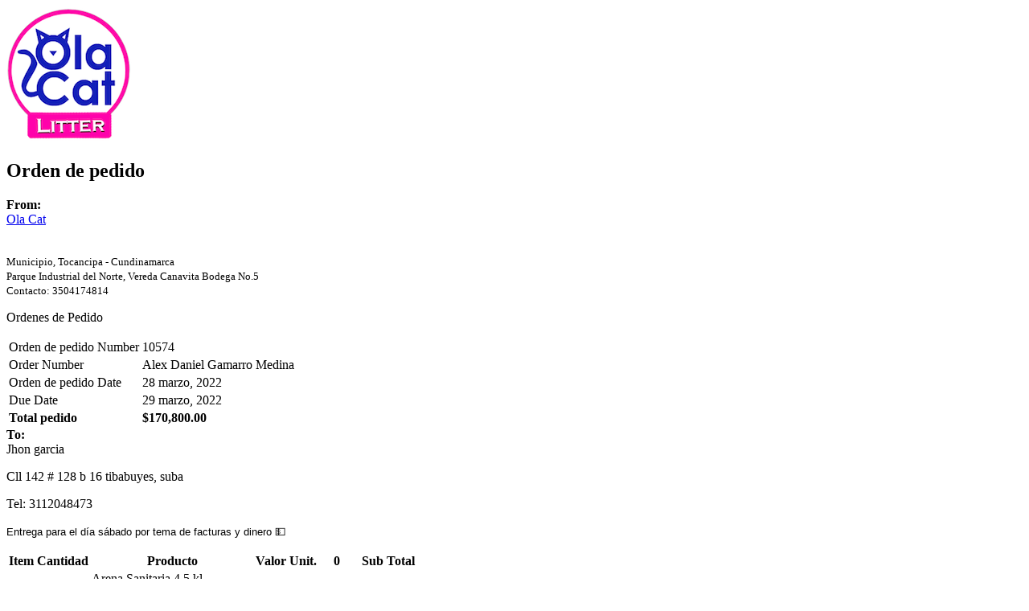

--- FILE ---
content_type: text/html; charset=UTF-8
request_url: https://olacatlitter.com/sliced_invoice/orden-de-pedido-527/
body_size: 3304
content:
<!doctype html>
<html lang="es-CO">
<head>
	<meta charset="UTF-8">
	<title>Orden de pedido - Ola Cat Ambientador Sanitario para arenero de gatos y arena para gatos</title>
	<meta charset="UTF-8" />
	<meta name="viewport" content="width=device-width, initial-scale=1">
	<meta name="robots" content="noindex,nofollow">

	<link rel='stylesheet' id='sliced-invoices_open-sans-css' href='https://fonts.googleapis.com/css?family=Open+Sans%3A300italic%2C400italic%2C600italic%2C300%2C400%2C600&#038;subset=latin%2Clatin-ext&#038;ver=3.10.0' media='all' />
<link rel='stylesheet' id='sliced-invoices_fontawesome-css' href='https://olacatlitter.com/wp-content/plugins/sliced-invoices/public/css/font-awesome.min.css?ver=3.10.0' media='all' />
<link rel='stylesheet' id='sliced-invoices_bootstrap-css' href='https://olacatlitter.com/wp-content/plugins/sliced-invoices/public/css/bootstrap.min.css?ver=3.10.0' media='all' />
<link rel='stylesheet' id='sliced-invoices_style-css' href='https://olacatlitter.com/wp-content/plugins/sliced-invoices/public/css/style.css?ver=3.10.0' media='all' />
	<script type="text/javascript">
            window._nslDOMReady = (function () {
                const executedCallbacks = new Set();
            
                return function (callback) {
                    /**
                    * Third parties might dispatch DOMContentLoaded events, so we need to ensure that we only run our callback once!
                    */
                    if (executedCallbacks.has(callback)) return;
            
                    const wrappedCallback = function () {
                        if (executedCallbacks.has(callback)) return;
                        executedCallbacks.add(callback);
                        callback();
                    };
            
                    if (document.readyState === "complete" || document.readyState === "interactive") {
                        wrappedCallback();
                    } else {
                        document.addEventListener("DOMContentLoaded", wrappedCallback);
                    }
                };
            })();
        </script><script data-cfasync="false" src="https://olacatlitter.com/wp-includes/js/jquery/jquery.min.js?ver=3.7.1" id="jquery-core-js"></script>
<script data-cfasync="false" src="https://olacatlitter.com/wp-includes/js/jquery/jquery-migrate.min.js?ver=3.4.1" id="jquery-migrate-js"></script>
<script id="thickbox-js-extra">
var thickboxL10n = {"next":"Siguiente \u003E","prev":"\u003C Anterior","image":"Imagen","of":"de","close":"Cerrar","noiframes":"Esta funci\u00f3n requiere de frames insertados. Tienes los iframes desactivados o tu navegador no los soporta.","loadingAnimation":"https://olacatlitter.com/wp-includes/js/thickbox/loadingAnimation.gif"};
//# sourceURL=thickbox-js-extra
</script>
<script data-cfasync="false" src="https://olacatlitter.com/wp-includes/js/thickbox/thickbox.js?ver=3.1-20121105" id="thickbox-js"></script>
<link rel='stylesheet' id='sliced-invoices_thickbox-css' href='https://olacatlitter.com/wp-includes/js/thickbox/thickbox.css?ver=3.10.0' media='all' />
<link rel='stylesheet' id='sliced-invoices_template-css' href='https://olacatlitter.com/wp-content/plugins/sliced-invoices/public/css/template1.css?ver=3.10.0' media='all' />
		<style id='template-inline-css' type='text/css'>
			body {}		</style>
		
</head>


<body class="body sliced-invoice">


		<div class="row sliced-top-bar no-print">
			<div class="container">

				<div class="col-xs-12 col-sm-6">
									</div>

				<div class="col-xs-12 col-sm-6 text-right">
									</div>

			</div>
		</div>

		
	<div class="container sliced-wrap">

	
		<!-- ///// Start PDF header -->
		<htmlpageheader name="sliced-pdf-header">

			<div class="row sliced-header">
				<div class="col-xs-12 col-sm-6 sliced-business">
					
			<a target="_blank" href="http://olacatlitter.com">
				<img class="logo sliced-business-logo" src="http://olacatlitter.com/wp-content/uploads/2019/12/LOG.png">			</a>

						</div>

				<div class="col-xs-12 col-sm-6 sliced-title">
					<h2>Orden de pedido</h2>
				</div>
			</div><!-- END row -->

		</htmlpageheader>
		<!-- End PDF header ///// -->


		<div class="row sliced-upper">
			<div class="col-xs-12 col-sm-6 sliced-from-address sliced-address">
				
			<div class="from"><strong>From:</strong></div>
			<div class="wrapper">
			<div class="name"><a target="_blank" href="http://olacatlitter.com">Ola Cat</a></div>

			<div class="address"><p><FONT SIZE="2"><br />
Municipio, Tocancipa - Cundinamarca<br />
Parque Industrial del Norte, Vereda Canavita Bodega No.5<br />
Contacto: 3504174814<br />
</FONT></p>
</div>			<div class="extra_info"><p>Ordenes de Pedido</p>
</div>			</div>

					</div>

			<div class="col-xs-12 col-sm-5 sliced-details">
				
			<table class="table table-bordered table-sm">

									<tr>
						<td>Orden de pedido Number</td>
						<td>10574</td>
					</tr>
				
									<tr>
						<td>Order Number</td>
						<td>Alex Daniel Gamarro Medina</td>
					</tr>
				
									<tr>
						<td>Orden de pedido Date</td>
						<td>28 marzo, 2022</td>
					</tr>
				
									<tr>
						<td>Due Date</td>
						<td>29 marzo, 2022</td>
					</tr>
				
					<tr class="table-active">
						<td><strong>Total pedido</strong></td>
						<td><strong>$170,800.00</strong></td>
					</tr>

			</table>

					</div>
		</div><!-- END row -->


		<div class="row sliced-middle">
			<div class="col-xs-12 col-sm-6 sliced-to-address sliced-address">
				<div class="to"><strong>To:</strong></div><div class="wrapper"><div class="name">Jhon garcia</div><div class="address"><p>Cll 142 # 128 b 16 tibabuyes, suba </p>
</div><div class="extra_info"><p>Tel: 3112048473</p>
</div></div>			</div>
		</div><!-- END row -->


		
			<div class="row sliced-lower">
				<div class="col-sm-12 sliced-description">
					<p><span style="color: #000000;font-size: 10pt;font-family: Arial" data-sheets-value="{&quot;1&quot;:2,&quot;2&quot;:&quot;Entrega para el día sábado por tema de facturas y dinero 💵 &quot;}" data-sheets-userformat="{&quot;2&quot;:513,&quot;3&quot;:{&quot;1&quot;:0},&quot;12&quot;:0}">Entrega para el día sábado por tema de facturas y dinero 💵</span></p>
				</div>
			</div><!-- END row -->

		

		<div class="row sliced-items">
			<div class="col-sm-12 sliced-line-items">
				<div class="table-responsive">
					<table class="table table-sm table-bordered table-striped">
			<thead>
				<tr>
					<th class="qty"><strong>Item Cantidad</strong></th>
					<th class="service"><strong>Producto</strong></th>
					<th class="rate"><strong>Valor Unit.</strong></th><th class="adjust"><strong>0</strong></th><th class="total"><strong>Sub Total</strong></th>
				</tr>
			</thead>
			<tbody><tr class="row_even sliced-item">
						<td class="qty">12</td>
						<td class="service">Arena Sanitaria 4.5 kl<br /><span class="description"><p>Cod. barras 7709728972127</p>
</span></td>
						<td class="rate">$11,900.00</td><td class="adjust">0%</td><td class="total">$142,800.00</td>
						</tr><tr class="row_odd sliced-item">
						<td class="qty">2</td>
						<td class="service">Ambientador para Arenero<br /><span class="description"><p>Codigo Barras 7709728972127</p>
</span></td>
						<td class="rate">$9,500.00</td><td class="adjust">0%</td><td class="total">$19,000.00</td>
						</tr><tr class="row_even sliced-item">
						<td class="qty">2</td>
						<td class="service">CATNIP<br /><span class="description"><p>Código Barras 7709728972158</p>
</span></td>
						<td class="rate">$4,500.00</td><td class="adjust">0%</td><td class="total">$9,000.00</td>
						</tr><tr class="row_odd sliced-item">
						<td class="qty">1</td>
						<td class="service">CAT GRASS<br /><span class="description"><p>Codigo Barras 7709728972196</p>
</span></td>
						<td class="rate">$0.00</td><td class="adjust">0.00%</td><td class="total">$0.00</td>
						</tr></tbody></table>				</div>
			</div>
		</div>
		<div class="row sliced-items">
			<div class="col-xs-12 col-sm-5 sliced-totals">
				
		<table class="table table-sm table-bordered">
			<tbody>
								<tr class="row-sub-total">
					<td class="rate">Sub Total</td>
					<td class="total">$170,800.00</td>
				</tr>
								<tr class="row-tax">
					<td class="rate">Tax</td>
					<td class="total">$0.00</td>
				</tr>
													<tr class="table-active row-total">
						<td class="rate"><strong>Total pedido</strong></td>
						<td class="total"><strong>$170,800.00</strong></td>
					</tr>
											</tbody>

		</table>

					</div>
		</div><!-- END row -->

				
		<div class="row sliced-footer">
			<div class="col-sm-12">
				<div class="terms-text"></div>
			</div>
		</div><!-- END row -->

		<!-- ///// Start PDF footer -->
		<htmlpagefooter name="sliced-pdf-footer">

			<div class="row sliced-footer">
				<div class="col-sm-12">
					<div class="footer-text">Orden de pedido</div>
					<div class="print-only">Page {PAGENO}/{nbpg}</div>
				</div>
			</div><!-- END row -->

		</htmlpagefooter>
		<!-- End PDF footer ///// -->


	</div> <!-- END sliced-wrap -->


		<div id="sliced_payment_form" style="display:none">

			<div class="sliced_payment_form_wrap">

				<ul>
					<li><span>Invoice Number</span> 10574</li>
					<li><span>Total Due</span> $170,800.00</li>
				</ul>

				<form method="POST" action="https://olacatlitter.com/payment/">
					
					<input type="hidden" id="sliced_payment_nonce" name="sliced_payment_nonce" value="76869dbd0e" /><input type="hidden" name="_wp_http_referer" value="/sliced_invoice/orden-de-pedido-527/" />					<input type="hidden" name="sliced_payment_invoice_id" id="sliced_payment_invoice_id" value="1523">
					<input type="hidden" name="sliced_gateway" id="sliced_gateway" />
					<input type="submit" name="start-payment" class="btn btn-success btn-lg" id="start-payment" value="Pay Now">

									</form>

				
				<div class="gateway-image" id="sliced_gateway_image">
					
				</div>

			</div>

		</div>
		
		<script type="text/javascript">
			( function( $ ) {
				$(document).ready(function(){
					$( 'a.gateway' ).click(function(){
						/*
						var readable = $( this ).data( 'gateway-readable' );
						$( '#sliced_gateway_readable' ).html( readable );
						*/
						var gateway  = $( this ).data( 'gateway' );
						$( '#sliced_gateway' ).val( gateway );
						/*
						var src = "https://olacatlitter.com
/wp-content/plugins/sliced-invoices/public/images/accept-" + gateway + ".png";
						$( '#sliced_gateway_image' ).html( '<img src="' + src + '" />' );
						*/
					});
				});
			} )( jQuery );
		</script>

		</body>

</html>
